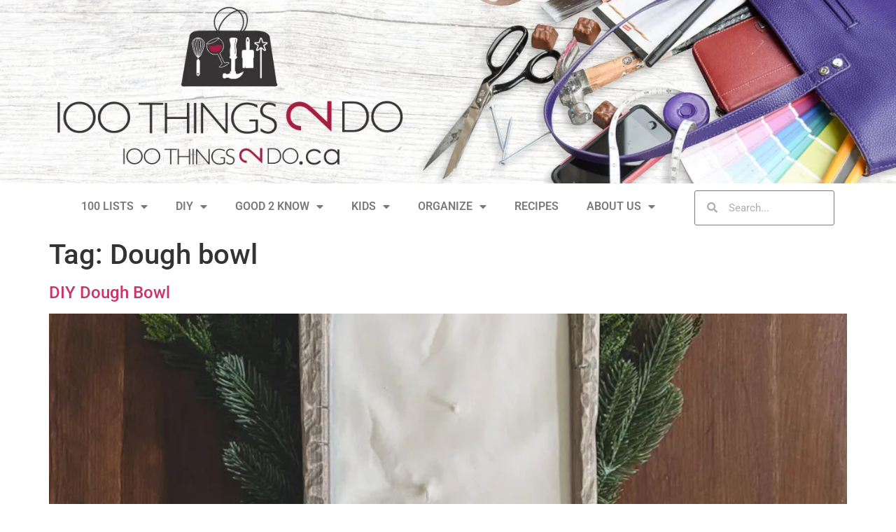

--- FILE ---
content_type: text/html; charset=UTF-8
request_url: https://100things2do.ca/tag/dough-bowl/
body_size: 13593
content:
<!doctype html>
<html lang="en-CA">
<head>
	<meta charset="UTF-8">
	<meta name="viewport" content="width=device-width, initial-scale=1">
	<link rel="profile" href="https://gmpg.org/xfn/11">
	<meta name='robots' content='index, follow, max-image-preview:large, max-snippet:-1, max-video-preview:-1' />
	<style>img:is([sizes="auto" i], [sizes^="auto," i]) { contain-intrinsic-size: 3000px 1500px }</style>
	<!-- Jetpack Site Verification Tags -->
<meta name="p:domain_verify" content="e17d8ec703c318356d3be7c653432dbb" />

	<!-- This site is optimized with the Yoast SEO Premium plugin v26.4 (Yoast SEO v26.5) - https://yoast.com/wordpress/plugins/seo/ -->
	<title>Dough bowl Archives - 100 Things 2 Do</title>
	<link rel="canonical" href="https://100things2do.ca/tag/dough-bowl/" />
	<meta property="og:locale" content="en_US" />
	<meta property="og:type" content="article" />
	<meta property="og:title" content="Dough bowl Archives" />
	<meta property="og:url" content="https://100things2do.ca/tag/dough-bowl/" />
	<meta property="og:site_name" content="100 Things 2 Do" />
	<meta name="twitter:card" content="summary_large_image" />
	<meta name="twitter:site" content="@100_Things2Do" />
	<script type="application/ld+json" class="yoast-schema-graph">{"@context":"https://schema.org","@graph":[{"@type":"CollectionPage","@id":"https://100things2do.ca/tag/dough-bowl/","url":"https://100things2do.ca/tag/dough-bowl/","name":"Dough bowl Archives - 100 Things 2 Do","isPartOf":{"@id":"https://100things2do.ca/#website"},"primaryImageOfPage":{"@id":"https://100things2do.ca/tag/dough-bowl/#primaryimage"},"image":{"@id":"https://100things2do.ca/tag/dough-bowl/#primaryimage"},"thumbnailUrl":"https://i0.wp.com/100things2do.ca/wp-content/uploads/2021/10/dough-bowl-16.jpg?fit=1000%2C1134&ssl=1","breadcrumb":{"@id":"https://100things2do.ca/tag/dough-bowl/#breadcrumb"},"inLanguage":"en-CA"},{"@type":"ImageObject","inLanguage":"en-CA","@id":"https://100things2do.ca/tag/dough-bowl/#primaryimage","url":"https://i0.wp.com/100things2do.ca/wp-content/uploads/2021/10/dough-bowl-16.jpg?fit=1000%2C1134&ssl=1","contentUrl":"https://i0.wp.com/100things2do.ca/wp-content/uploads/2021/10/dough-bowl-16.jpg?fit=1000%2C1134&ssl=1","width":1000,"height":1134,"caption":"DIY dough bowl candle"},{"@type":"BreadcrumbList","@id":"https://100things2do.ca/tag/dough-bowl/#breadcrumb","itemListElement":[{"@type":"ListItem","position":1,"name":"Home","item":"https://100things2do.ca/"},{"@type":"ListItem","position":2,"name":"Dough bowl"}]},{"@type":"WebSite","@id":"https://100things2do.ca/#website","url":"https://100things2do.ca/","name":"100Things2Do.ca","description":"","publisher":{"@id":"https://100things2do.ca/#/schema/person/f45ac5fa87758204e10ce0027ba174b9"},"potentialAction":[{"@type":"SearchAction","target":{"@type":"EntryPoint","urlTemplate":"https://100things2do.ca/?s={search_term_string}"},"query-input":{"@type":"PropertyValueSpecification","valueRequired":true,"valueName":"search_term_string"}}],"inLanguage":"en-CA"},{"@type":["Person","Organization"],"@id":"https://100things2do.ca/#/schema/person/f45ac5fa87758204e10ce0027ba174b9","name":"Shelly @ 100Things2Do.ca","image":{"@type":"ImageObject","inLanguage":"en-CA","@id":"https://100things2do.ca/#/schema/person/image/","url":"https://secure.gravatar.com/avatar/cfda2715cecd6f0a462b8304a0fbdd4c08d1582f0c3bc4feec4b112514676af7?s=96&d=mm&r=g","contentUrl":"https://secure.gravatar.com/avatar/cfda2715cecd6f0a462b8304a0fbdd4c08d1582f0c3bc4feec4b112514676af7?s=96&d=mm&r=g","caption":"Shelly @ 100Things2Do.ca"},"logo":{"@id":"https://100things2do.ca/#/schema/person/image/"},"description":"Single Mom, Blogger, DIYer, furniture refinisher and lover of all things crafty.","sameAs":["https://100things2do.ca","https://www.facebook.com/shelly.shepherd.10","https://www.instagram.com/100things2do.ca/?hl=en","https://www.pinterest.ca/100Things2Do/","https://x.com/100_Things2Do"]}]}</script>
	<!-- / Yoast SEO Premium plugin. -->


<link rel='dns-prefetch' href='//scripts.mediavine.com' />
<link rel='dns-prefetch' href='//stats.wp.com' />
<link rel='dns-prefetch' href='//v0.wordpress.com' />
<link rel='dns-prefetch' href='//widgets.wp.com' />
<link rel='dns-prefetch' href='//s0.wp.com' />
<link rel='dns-prefetch' href='//0.gravatar.com' />
<link rel='dns-prefetch' href='//1.gravatar.com' />
<link rel='dns-prefetch' href='//2.gravatar.com' />
<link rel='dns-prefetch' href='//jetpack.wordpress.com' />
<link rel='dns-prefetch' href='//public-api.wordpress.com' />
<link rel='preconnect' href='//i0.wp.com' />
<link rel='preconnect' href='//c0.wp.com' />
<link rel="alternate" type="application/rss+xml" title="100 Things 2 Do &raquo; Feed" href="https://100things2do.ca/feed/" />
<link rel="alternate" type="application/rss+xml" title="100 Things 2 Do &raquo; Comments Feed" href="https://100things2do.ca/comments/feed/" />
<link rel="alternate" type="application/rss+xml" title="100 Things 2 Do &raquo; Dough bowl Tag Feed" href="https://100things2do.ca/tag/dough-bowl/feed/" />
<script>
window._wpemojiSettings = {"baseUrl":"https:\/\/s.w.org\/images\/core\/emoji\/16.0.1\/72x72\/","ext":".png","svgUrl":"https:\/\/s.w.org\/images\/core\/emoji\/16.0.1\/svg\/","svgExt":".svg","source":{"concatemoji":"https:\/\/100things2do.ca\/wp-includes\/js\/wp-emoji-release.min.js?ver=6.8.3"}};
/*! This file is auto-generated */
!function(s,n){var o,i,e;function c(e){try{var t={supportTests:e,timestamp:(new Date).valueOf()};sessionStorage.setItem(o,JSON.stringify(t))}catch(e){}}function p(e,t,n){e.clearRect(0,0,e.canvas.width,e.canvas.height),e.fillText(t,0,0);var t=new Uint32Array(e.getImageData(0,0,e.canvas.width,e.canvas.height).data),a=(e.clearRect(0,0,e.canvas.width,e.canvas.height),e.fillText(n,0,0),new Uint32Array(e.getImageData(0,0,e.canvas.width,e.canvas.height).data));return t.every(function(e,t){return e===a[t]})}function u(e,t){e.clearRect(0,0,e.canvas.width,e.canvas.height),e.fillText(t,0,0);for(var n=e.getImageData(16,16,1,1),a=0;a<n.data.length;a++)if(0!==n.data[a])return!1;return!0}function f(e,t,n,a){switch(t){case"flag":return n(e,"\ud83c\udff3\ufe0f\u200d\u26a7\ufe0f","\ud83c\udff3\ufe0f\u200b\u26a7\ufe0f")?!1:!n(e,"\ud83c\udde8\ud83c\uddf6","\ud83c\udde8\u200b\ud83c\uddf6")&&!n(e,"\ud83c\udff4\udb40\udc67\udb40\udc62\udb40\udc65\udb40\udc6e\udb40\udc67\udb40\udc7f","\ud83c\udff4\u200b\udb40\udc67\u200b\udb40\udc62\u200b\udb40\udc65\u200b\udb40\udc6e\u200b\udb40\udc67\u200b\udb40\udc7f");case"emoji":return!a(e,"\ud83e\udedf")}return!1}function g(e,t,n,a){var r="undefined"!=typeof WorkerGlobalScope&&self instanceof WorkerGlobalScope?new OffscreenCanvas(300,150):s.createElement("canvas"),o=r.getContext("2d",{willReadFrequently:!0}),i=(o.textBaseline="top",o.font="600 32px Arial",{});return e.forEach(function(e){i[e]=t(o,e,n,a)}),i}function t(e){var t=s.createElement("script");t.src=e,t.defer=!0,s.head.appendChild(t)}"undefined"!=typeof Promise&&(o="wpEmojiSettingsSupports",i=["flag","emoji"],n.supports={everything:!0,everythingExceptFlag:!0},e=new Promise(function(e){s.addEventListener("DOMContentLoaded",e,{once:!0})}),new Promise(function(t){var n=function(){try{var e=JSON.parse(sessionStorage.getItem(o));if("object"==typeof e&&"number"==typeof e.timestamp&&(new Date).valueOf()<e.timestamp+604800&&"object"==typeof e.supportTests)return e.supportTests}catch(e){}return null}();if(!n){if("undefined"!=typeof Worker&&"undefined"!=typeof OffscreenCanvas&&"undefined"!=typeof URL&&URL.createObjectURL&&"undefined"!=typeof Blob)try{var e="postMessage("+g.toString()+"("+[JSON.stringify(i),f.toString(),p.toString(),u.toString()].join(",")+"));",a=new Blob([e],{type:"text/javascript"}),r=new Worker(URL.createObjectURL(a),{name:"wpTestEmojiSupports"});return void(r.onmessage=function(e){c(n=e.data),r.terminate(),t(n)})}catch(e){}c(n=g(i,f,p,u))}t(n)}).then(function(e){for(var t in e)n.supports[t]=e[t],n.supports.everything=n.supports.everything&&n.supports[t],"flag"!==t&&(n.supports.everythingExceptFlag=n.supports.everythingExceptFlag&&n.supports[t]);n.supports.everythingExceptFlag=n.supports.everythingExceptFlag&&!n.supports.flag,n.DOMReady=!1,n.readyCallback=function(){n.DOMReady=!0}}).then(function(){return e}).then(function(){var e;n.supports.everything||(n.readyCallback(),(e=n.source||{}).concatemoji?t(e.concatemoji):e.wpemoji&&e.twemoji&&(t(e.twemoji),t(e.wpemoji)))}))}((window,document),window._wpemojiSettings);
</script>
<style type="text/css" media="all">
.wpautoterms-footer{background-color:#ffffff;text-align:center;}
.wpautoterms-footer a{color:#000000;font-family:Arial, sans-serif;font-size:14px;}
.wpautoterms-footer .separator{color:#cccccc;font-family:Arial, sans-serif;font-size:14px;}</style>
<link rel='stylesheet' id='sbi_styles-css' href='https://100things2do.ca/wp-content/plugins/instagram-feed/css/sbi-styles.min.css?ver=6.10.0' media='all' />
<link rel='stylesheet' id='sby_styles-css' href='https://100things2do.ca/wp-content/plugins/feeds-for-youtube/css/sb-youtube-free.min.css?ver=2.4.0' media='all' />
<style id='wp-emoji-styles-inline-css'>

	img.wp-smiley, img.emoji {
		display: inline !important;
		border: none !important;
		box-shadow: none !important;
		height: 1em !important;
		width: 1em !important;
		margin: 0 0.07em !important;
		vertical-align: -0.1em !important;
		background: none !important;
		padding: 0 !important;
	}
</style>
<link rel='stylesheet' id='wp-block-library-css' href='https://c0.wp.com/c/6.8.3/wp-includes/css/dist/block-library/style.min.css' media='all' />
<link rel='stylesheet' id='mediaelement-css' href='https://c0.wp.com/c/6.8.3/wp-includes/js/mediaelement/mediaelementplayer-legacy.min.css' media='all' />
<link rel='stylesheet' id='wp-mediaelement-css' href='https://c0.wp.com/c/6.8.3/wp-includes/js/mediaelement/wp-mediaelement.min.css' media='all' />
<style id='jetpack-sharing-buttons-style-inline-css'>
.jetpack-sharing-buttons__services-list{display:flex;flex-direction:row;flex-wrap:wrap;gap:0;list-style-type:none;margin:5px;padding:0}.jetpack-sharing-buttons__services-list.has-small-icon-size{font-size:12px}.jetpack-sharing-buttons__services-list.has-normal-icon-size{font-size:16px}.jetpack-sharing-buttons__services-list.has-large-icon-size{font-size:24px}.jetpack-sharing-buttons__services-list.has-huge-icon-size{font-size:36px}@media print{.jetpack-sharing-buttons__services-list{display:none!important}}.editor-styles-wrapper .wp-block-jetpack-sharing-buttons{gap:0;padding-inline-start:0}ul.jetpack-sharing-buttons__services-list.has-background{padding:1.25em 2.375em}
</style>
<style id='global-styles-inline-css'>
:root{--wp--preset--aspect-ratio--square: 1;--wp--preset--aspect-ratio--4-3: 4/3;--wp--preset--aspect-ratio--3-4: 3/4;--wp--preset--aspect-ratio--3-2: 3/2;--wp--preset--aspect-ratio--2-3: 2/3;--wp--preset--aspect-ratio--16-9: 16/9;--wp--preset--aspect-ratio--9-16: 9/16;--wp--preset--color--black: #000000;--wp--preset--color--cyan-bluish-gray: #abb8c3;--wp--preset--color--white: #ffffff;--wp--preset--color--pale-pink: #f78da7;--wp--preset--color--vivid-red: #cf2e2e;--wp--preset--color--luminous-vivid-orange: #ff6900;--wp--preset--color--luminous-vivid-amber: #fcb900;--wp--preset--color--light-green-cyan: #7bdcb5;--wp--preset--color--vivid-green-cyan: #00d084;--wp--preset--color--pale-cyan-blue: #8ed1fc;--wp--preset--color--vivid-cyan-blue: #0693e3;--wp--preset--color--vivid-purple: #9b51e0;--wp--preset--gradient--vivid-cyan-blue-to-vivid-purple: linear-gradient(135deg,rgba(6,147,227,1) 0%,rgb(155,81,224) 100%);--wp--preset--gradient--light-green-cyan-to-vivid-green-cyan: linear-gradient(135deg,rgb(122,220,180) 0%,rgb(0,208,130) 100%);--wp--preset--gradient--luminous-vivid-amber-to-luminous-vivid-orange: linear-gradient(135deg,rgba(252,185,0,1) 0%,rgba(255,105,0,1) 100%);--wp--preset--gradient--luminous-vivid-orange-to-vivid-red: linear-gradient(135deg,rgba(255,105,0,1) 0%,rgb(207,46,46) 100%);--wp--preset--gradient--very-light-gray-to-cyan-bluish-gray: linear-gradient(135deg,rgb(238,238,238) 0%,rgb(169,184,195) 100%);--wp--preset--gradient--cool-to-warm-spectrum: linear-gradient(135deg,rgb(74,234,220) 0%,rgb(151,120,209) 20%,rgb(207,42,186) 40%,rgb(238,44,130) 60%,rgb(251,105,98) 80%,rgb(254,248,76) 100%);--wp--preset--gradient--blush-light-purple: linear-gradient(135deg,rgb(255,206,236) 0%,rgb(152,150,240) 100%);--wp--preset--gradient--blush-bordeaux: linear-gradient(135deg,rgb(254,205,165) 0%,rgb(254,45,45) 50%,rgb(107,0,62) 100%);--wp--preset--gradient--luminous-dusk: linear-gradient(135deg,rgb(255,203,112) 0%,rgb(199,81,192) 50%,rgb(65,88,208) 100%);--wp--preset--gradient--pale-ocean: linear-gradient(135deg,rgb(255,245,203) 0%,rgb(182,227,212) 50%,rgb(51,167,181) 100%);--wp--preset--gradient--electric-grass: linear-gradient(135deg,rgb(202,248,128) 0%,rgb(113,206,126) 100%);--wp--preset--gradient--midnight: linear-gradient(135deg,rgb(2,3,129) 0%,rgb(40,116,252) 100%);--wp--preset--font-size--small: 13px;--wp--preset--font-size--medium: 20px;--wp--preset--font-size--large: 36px;--wp--preset--font-size--x-large: 42px;--wp--preset--spacing--20: 0.44rem;--wp--preset--spacing--30: 0.67rem;--wp--preset--spacing--40: 1rem;--wp--preset--spacing--50: 1.5rem;--wp--preset--spacing--60: 2.25rem;--wp--preset--spacing--70: 3.38rem;--wp--preset--spacing--80: 5.06rem;--wp--preset--shadow--natural: 6px 6px 9px rgba(0, 0, 0, 0.2);--wp--preset--shadow--deep: 12px 12px 50px rgba(0, 0, 0, 0.4);--wp--preset--shadow--sharp: 6px 6px 0px rgba(0, 0, 0, 0.2);--wp--preset--shadow--outlined: 6px 6px 0px -3px rgba(255, 255, 255, 1), 6px 6px rgba(0, 0, 0, 1);--wp--preset--shadow--crisp: 6px 6px 0px rgba(0, 0, 0, 1);}:root { --wp--style--global--content-size: 800px;--wp--style--global--wide-size: 1200px; }:where(body) { margin: 0; }.wp-site-blocks > .alignleft { float: left; margin-right: 2em; }.wp-site-blocks > .alignright { float: right; margin-left: 2em; }.wp-site-blocks > .aligncenter { justify-content: center; margin-left: auto; margin-right: auto; }:where(.wp-site-blocks) > * { margin-block-start: 24px; margin-block-end: 0; }:where(.wp-site-blocks) > :first-child { margin-block-start: 0; }:where(.wp-site-blocks) > :last-child { margin-block-end: 0; }:root { --wp--style--block-gap: 24px; }:root :where(.is-layout-flow) > :first-child{margin-block-start: 0;}:root :where(.is-layout-flow) > :last-child{margin-block-end: 0;}:root :where(.is-layout-flow) > *{margin-block-start: 24px;margin-block-end: 0;}:root :where(.is-layout-constrained) > :first-child{margin-block-start: 0;}:root :where(.is-layout-constrained) > :last-child{margin-block-end: 0;}:root :where(.is-layout-constrained) > *{margin-block-start: 24px;margin-block-end: 0;}:root :where(.is-layout-flex){gap: 24px;}:root :where(.is-layout-grid){gap: 24px;}.is-layout-flow > .alignleft{float: left;margin-inline-start: 0;margin-inline-end: 2em;}.is-layout-flow > .alignright{float: right;margin-inline-start: 2em;margin-inline-end: 0;}.is-layout-flow > .aligncenter{margin-left: auto !important;margin-right: auto !important;}.is-layout-constrained > .alignleft{float: left;margin-inline-start: 0;margin-inline-end: 2em;}.is-layout-constrained > .alignright{float: right;margin-inline-start: 2em;margin-inline-end: 0;}.is-layout-constrained > .aligncenter{margin-left: auto !important;margin-right: auto !important;}.is-layout-constrained > :where(:not(.alignleft):not(.alignright):not(.alignfull)){max-width: var(--wp--style--global--content-size);margin-left: auto !important;margin-right: auto !important;}.is-layout-constrained > .alignwide{max-width: var(--wp--style--global--wide-size);}body .is-layout-flex{display: flex;}.is-layout-flex{flex-wrap: wrap;align-items: center;}.is-layout-flex > :is(*, div){margin: 0;}body .is-layout-grid{display: grid;}.is-layout-grid > :is(*, div){margin: 0;}body{padding-top: 0px;padding-right: 0px;padding-bottom: 0px;padding-left: 0px;}a:where(:not(.wp-element-button)){text-decoration: underline;}:root :where(.wp-element-button, .wp-block-button__link){background-color: #32373c;border-width: 0;color: #fff;font-family: inherit;font-size: inherit;line-height: inherit;padding: calc(0.667em + 2px) calc(1.333em + 2px);text-decoration: none;}.has-black-color{color: var(--wp--preset--color--black) !important;}.has-cyan-bluish-gray-color{color: var(--wp--preset--color--cyan-bluish-gray) !important;}.has-white-color{color: var(--wp--preset--color--white) !important;}.has-pale-pink-color{color: var(--wp--preset--color--pale-pink) !important;}.has-vivid-red-color{color: var(--wp--preset--color--vivid-red) !important;}.has-luminous-vivid-orange-color{color: var(--wp--preset--color--luminous-vivid-orange) !important;}.has-luminous-vivid-amber-color{color: var(--wp--preset--color--luminous-vivid-amber) !important;}.has-light-green-cyan-color{color: var(--wp--preset--color--light-green-cyan) !important;}.has-vivid-green-cyan-color{color: var(--wp--preset--color--vivid-green-cyan) !important;}.has-pale-cyan-blue-color{color: var(--wp--preset--color--pale-cyan-blue) !important;}.has-vivid-cyan-blue-color{color: var(--wp--preset--color--vivid-cyan-blue) !important;}.has-vivid-purple-color{color: var(--wp--preset--color--vivid-purple) !important;}.has-black-background-color{background-color: var(--wp--preset--color--black) !important;}.has-cyan-bluish-gray-background-color{background-color: var(--wp--preset--color--cyan-bluish-gray) !important;}.has-white-background-color{background-color: var(--wp--preset--color--white) !important;}.has-pale-pink-background-color{background-color: var(--wp--preset--color--pale-pink) !important;}.has-vivid-red-background-color{background-color: var(--wp--preset--color--vivid-red) !important;}.has-luminous-vivid-orange-background-color{background-color: var(--wp--preset--color--luminous-vivid-orange) !important;}.has-luminous-vivid-amber-background-color{background-color: var(--wp--preset--color--luminous-vivid-amber) !important;}.has-light-green-cyan-background-color{background-color: var(--wp--preset--color--light-green-cyan) !important;}.has-vivid-green-cyan-background-color{background-color: var(--wp--preset--color--vivid-green-cyan) !important;}.has-pale-cyan-blue-background-color{background-color: var(--wp--preset--color--pale-cyan-blue) !important;}.has-vivid-cyan-blue-background-color{background-color: var(--wp--preset--color--vivid-cyan-blue) !important;}.has-vivid-purple-background-color{background-color: var(--wp--preset--color--vivid-purple) !important;}.has-black-border-color{border-color: var(--wp--preset--color--black) !important;}.has-cyan-bluish-gray-border-color{border-color: var(--wp--preset--color--cyan-bluish-gray) !important;}.has-white-border-color{border-color: var(--wp--preset--color--white) !important;}.has-pale-pink-border-color{border-color: var(--wp--preset--color--pale-pink) !important;}.has-vivid-red-border-color{border-color: var(--wp--preset--color--vivid-red) !important;}.has-luminous-vivid-orange-border-color{border-color: var(--wp--preset--color--luminous-vivid-orange) !important;}.has-luminous-vivid-amber-border-color{border-color: var(--wp--preset--color--luminous-vivid-amber) !important;}.has-light-green-cyan-border-color{border-color: var(--wp--preset--color--light-green-cyan) !important;}.has-vivid-green-cyan-border-color{border-color: var(--wp--preset--color--vivid-green-cyan) !important;}.has-pale-cyan-blue-border-color{border-color: var(--wp--preset--color--pale-cyan-blue) !important;}.has-vivid-cyan-blue-border-color{border-color: var(--wp--preset--color--vivid-cyan-blue) !important;}.has-vivid-purple-border-color{border-color: var(--wp--preset--color--vivid-purple) !important;}.has-vivid-cyan-blue-to-vivid-purple-gradient-background{background: var(--wp--preset--gradient--vivid-cyan-blue-to-vivid-purple) !important;}.has-light-green-cyan-to-vivid-green-cyan-gradient-background{background: var(--wp--preset--gradient--light-green-cyan-to-vivid-green-cyan) !important;}.has-luminous-vivid-amber-to-luminous-vivid-orange-gradient-background{background: var(--wp--preset--gradient--luminous-vivid-amber-to-luminous-vivid-orange) !important;}.has-luminous-vivid-orange-to-vivid-red-gradient-background{background: var(--wp--preset--gradient--luminous-vivid-orange-to-vivid-red) !important;}.has-very-light-gray-to-cyan-bluish-gray-gradient-background{background: var(--wp--preset--gradient--very-light-gray-to-cyan-bluish-gray) !important;}.has-cool-to-warm-spectrum-gradient-background{background: var(--wp--preset--gradient--cool-to-warm-spectrum) !important;}.has-blush-light-purple-gradient-background{background: var(--wp--preset--gradient--blush-light-purple) !important;}.has-blush-bordeaux-gradient-background{background: var(--wp--preset--gradient--blush-bordeaux) !important;}.has-luminous-dusk-gradient-background{background: var(--wp--preset--gradient--luminous-dusk) !important;}.has-pale-ocean-gradient-background{background: var(--wp--preset--gradient--pale-ocean) !important;}.has-electric-grass-gradient-background{background: var(--wp--preset--gradient--electric-grass) !important;}.has-midnight-gradient-background{background: var(--wp--preset--gradient--midnight) !important;}.has-small-font-size{font-size: var(--wp--preset--font-size--small) !important;}.has-medium-font-size{font-size: var(--wp--preset--font-size--medium) !important;}.has-large-font-size{font-size: var(--wp--preset--font-size--large) !important;}.has-x-large-font-size{font-size: var(--wp--preset--font-size--x-large) !important;}
:root :where(.wp-block-pullquote){font-size: 1.5em;line-height: 1.6;}
</style>
<link rel='stylesheet' id='wpautoterms_css-css' href='https://100things2do.ca/wp-content/plugins/auto-terms-of-service-and-privacy-policy/css/wpautoterms.css?ver=6.8.3' media='all' />
<link rel='stylesheet' id='hello-elementor-css' href='https://100things2do.ca/wp-content/themes/hello-elementor/assets/css/reset.css?ver=3.4.5' media='all' />
<link rel='stylesheet' id='hello-elementor-theme-style-css' href='https://100things2do.ca/wp-content/themes/hello-elementor/assets/css/theme.css?ver=3.4.5' media='all' />
<link rel='stylesheet' id='hello-elementor-header-footer-css' href='https://100things2do.ca/wp-content/themes/hello-elementor/assets/css/header-footer.css?ver=3.4.5' media='all' />
<link rel='stylesheet' id='elementor-frontend-css' href='https://100things2do.ca/wp-content/plugins/elementor/assets/css/frontend.min.css?ver=3.33.2' media='all' />
<link rel='stylesheet' id='elementor-post-23456-css' href='https://100things2do.ca/wp-content/uploads/elementor/css/post-23456.css?ver=1764684596' media='all' />
<link rel='stylesheet' id='jetpack_likes-css' href='https://c0.wp.com/p/jetpack/15.2/modules/likes/style.css' media='all' />
<link rel='stylesheet' id='widget-image-css' href='https://100things2do.ca/wp-content/plugins/elementor/assets/css/widget-image.min.css?ver=3.33.2' media='all' />
<link rel='stylesheet' id='widget-nav-menu-css' href='https://100things2do.ca/wp-content/plugins/elementor-pro/assets/css/widget-nav-menu.min.css?ver=3.33.1' media='all' />
<link rel='stylesheet' id='widget-search-form-css' href='https://100things2do.ca/wp-content/plugins/elementor-pro/assets/css/widget-search-form.min.css?ver=3.33.1' media='all' />
<link rel='stylesheet' id='elementor-icons-shared-0-css' href='https://100things2do.ca/wp-content/plugins/elementor/assets/lib/font-awesome/css/fontawesome.min.css?ver=5.15.3' media='all' />
<link rel='stylesheet' id='elementor-icons-fa-solid-css' href='https://100things2do.ca/wp-content/plugins/elementor/assets/lib/font-awesome/css/solid.min.css?ver=5.15.3' media='all' />
<link rel='stylesheet' id='e-sticky-css' href='https://100things2do.ca/wp-content/plugins/elementor-pro/assets/css/modules/sticky.min.css?ver=3.33.1' media='all' />
<link rel='stylesheet' id='widget-heading-css' href='https://100things2do.ca/wp-content/plugins/elementor/assets/css/widget-heading.min.css?ver=3.33.2' media='all' />
<link rel='stylesheet' id='widget-social-icons-css' href='https://100things2do.ca/wp-content/plugins/elementor/assets/css/widget-social-icons.min.css?ver=3.33.2' media='all' />
<link rel='stylesheet' id='e-apple-webkit-css' href='https://100things2do.ca/wp-content/plugins/elementor/assets/css/conditionals/apple-webkit.min.css?ver=3.33.2' media='all' />
<link rel='stylesheet' id='elementor-icons-css' href='https://100things2do.ca/wp-content/plugins/elementor/assets/lib/eicons/css/elementor-icons.min.css?ver=5.44.0' media='all' />
<link rel='stylesheet' id='stratum-widgets-style-css' href='https://100things2do.ca/wp-content/plugins/stratum/assets/css/style.min.css?ver=1.6.1' media='all' />
<link rel='stylesheet' id='sby-styles-css' href='https://100things2do.ca/wp-content/plugins/feeds-for-youtube/css/sb-youtube-free.min.css?ver=2.4.0' media='all' />
<link rel='stylesheet' id='font-awesome-5-all-css' href='https://100things2do.ca/wp-content/plugins/elementor/assets/lib/font-awesome/css/all.min.css?ver=3.33.2' media='all' />
<link rel='stylesheet' id='font-awesome-4-shim-css' href='https://100things2do.ca/wp-content/plugins/elementor/assets/lib/font-awesome/css/v4-shims.min.css?ver=3.33.2' media='all' />
<link rel='stylesheet' id='sbistyles-css' href='https://100things2do.ca/wp-content/plugins/instagram-feed/css/sbi-styles.min.css?ver=6.10.0' media='all' />
<link rel='stylesheet' id='elementor-post-29824-css' href='https://100things2do.ca/wp-content/uploads/elementor/css/post-29824.css?ver=1764684597' media='all' />
<link rel='stylesheet' id='elementor-post-29796-css' href='https://100things2do.ca/wp-content/uploads/elementor/css/post-29796.css?ver=1764684597' media='all' />
<link rel='stylesheet' id='elementor-gf-local-roboto-css' href='https://100things2do.ca/wp-content/uploads/elementor/google-fonts/css/roboto.css?ver=1742319317' media='all' />
<link rel='stylesheet' id='elementor-gf-local-robotoslab-css' href='https://100things2do.ca/wp-content/uploads/elementor/google-fonts/css/robotoslab.css?ver=1742319321' media='all' />
<link rel='stylesheet' id='elementor-icons-fa-brands-css' href='https://100things2do.ca/wp-content/plugins/elementor/assets/lib/font-awesome/css/brands.min.css?ver=5.15.3' media='all' />
<script src="https://c0.wp.com/c/6.8.3/wp-includes/js/jquery/jquery.min.js" id="jquery-core-js"></script>
<script src="https://c0.wp.com/c/6.8.3/wp-includes/js/jquery/jquery-migrate.min.js" id="jquery-migrate-js"></script>
<script src="https://c0.wp.com/c/6.8.3/wp-includes/js/dist/dom-ready.min.js" id="wp-dom-ready-js"></script>
<script src="https://100things2do.ca/wp-content/plugins/auto-terms-of-service-and-privacy-policy/js/base.js?ver=3.0.4" id="wpautoterms_base-js"></script>
<script async="async" fetchpriority="high" data-noptimize="1" data-cfasync="false" src="https://scripts.mediavine.com/tags/100-things-2-do.js?ver=6.8.3" id="mv-script-wrapper-js"></script>
<script src="https://100things2do.ca/wp-content/plugins/related-posts-thumbnails/assets/js/front.min.js?ver=4.3.1" id="rpt_front_style-js"></script>
<script src="https://100things2do.ca/wp-content/plugins/related-posts-thumbnails/assets/js/lazy-load.js?ver=4.3.1" id="rpt-lazy-load-js"></script>
<script src="https://100things2do.ca/wp-content/plugins/elementor/assets/lib/font-awesome/js/v4-shims.min.js?ver=3.33.2" id="font-awesome-4-shim-js"></script>
<link rel="https://api.w.org/" href="https://100things2do.ca/wp-json/" /><link rel="alternate" title="JSON" type="application/json" href="https://100things2do.ca/wp-json/wp/v2/tags/15771" /><link rel="EditURI" type="application/rsd+xml" title="RSD" href="https://100things2do.ca/xmlrpc.php?rsd" />
<meta name="generator" content="WordPress 6.8.3" />
		<script type="text/javascript" async defer data-pin-color="red"  data-pin-height="28"  data-pin-hover="true"
			src="https://100things2do.ca/wp-content/plugins/pinterest-pin-it-button-on-image-hover-and-post/js/pinit.js"></script>
		        <style>
            #related_posts_thumbnails li {
                border-right: 1px solid #dddddd;
                background-color: #ffffff            }

            #related_posts_thumbnails li:hover {
                background-color: #eeeeee;
            }

            .relpost_content {
                font-size: 12px;
                color: #333333;
            }

            .relpost-block-single {
                background-color: #ffffff;
                border-right: 1px solid #dddddd;
                border-left: 1px solid #dddddd;
                margin-right: -1px;
            }

            .relpost-block-single:hover {
                background-color: #eeeeee;
            }
        </style>

        	<style>img#wpstats{display:none}</style>
		<!-- Global site tag (gtag.js) - Google Analytics -->
<script async src="https://www.googletagmanager.com/gtag/js?id=UA-42714674-1"></script>
<script>
  window.dataLayer = window.dataLayer || [];
  function gtag(){dataLayer.push(arguments);}
  gtag('js', new Date());

  gtag('config', 'UA-42714674-1');
  gtag('config', 'G-52VTP3CED5');
</script>

<meta name="generator" content="Elementor 3.33.2; features: additional_custom_breakpoints; settings: css_print_method-external, google_font-enabled, font_display-auto">
			<style>
				.e-con.e-parent:nth-of-type(n+4):not(.e-lazyloaded):not(.e-no-lazyload),
				.e-con.e-parent:nth-of-type(n+4):not(.e-lazyloaded):not(.e-no-lazyload) * {
					background-image: none !important;
				}
				@media screen and (max-height: 1024px) {
					.e-con.e-parent:nth-of-type(n+3):not(.e-lazyloaded):not(.e-no-lazyload),
					.e-con.e-parent:nth-of-type(n+3):not(.e-lazyloaded):not(.e-no-lazyload) * {
						background-image: none !important;
					}
				}
				@media screen and (max-height: 640px) {
					.e-con.e-parent:nth-of-type(n+2):not(.e-lazyloaded):not(.e-no-lazyload),
					.e-con.e-parent:nth-of-type(n+2):not(.e-lazyloaded):not(.e-no-lazyload) * {
						background-image: none !important;
					}
				}
			</style>
			<link rel="icon" href="https://i0.wp.com/100things2do.ca/wp-content/uploads/2023/01/cropped-100Thing_to_Do_Newsletter.png?fit=32%2C32&#038;ssl=1" sizes="32x32" />
<link rel="icon" href="https://i0.wp.com/100things2do.ca/wp-content/uploads/2023/01/cropped-100Thing_to_Do_Newsletter.png?fit=192%2C192&#038;ssl=1" sizes="192x192" />
<link rel="apple-touch-icon" href="https://i0.wp.com/100things2do.ca/wp-content/uploads/2023/01/cropped-100Thing_to_Do_Newsletter.png?fit=180%2C180&#038;ssl=1" />
<meta name="msapplication-TileImage" content="https://i0.wp.com/100things2do.ca/wp-content/uploads/2023/01/cropped-100Thing_to_Do_Newsletter.png?fit=270%2C270&#038;ssl=1" />
		<style id="wp-custom-css">
			h3 {
    font-size: 1.5rem;
}

h2 {
    font-size: 1.5rem;
}		</style>
		</head>
<body class="archive tag tag-dough-bowl tag-15771 wp-embed-responsive wp-theme-hello-elementor eio-default hello-elementor-default elementor-default elementor-kit-23456">


<a class="skip-link screen-reader-text" href="#content">Skip to content</a>

		<header data-elementor-type="header" data-elementor-id="29824" class="elementor elementor-29824 elementor-location-header" data-elementor-post-type="elementor_library">
					<section class="elementor-section elementor-top-section elementor-element elementor-element-143c363 elementor-section-full_width elementor-section-stretched elementor-section-height-default elementor-section-height-default" data-id="143c363" data-element_type="section" data-settings="{&quot;stretch_section&quot;:&quot;section-stretched&quot;}">
						<div class="elementor-container elementor-column-gap-no">
					<div class="elementor-column elementor-col-100 elementor-top-column elementor-element elementor-element-559b6f0" data-id="559b6f0" data-element_type="column">
			<div class="elementor-widget-wrap elementor-element-populated">
						<div class="elementor-element elementor-element-3b634e4 elementor-widget elementor-widget-image" data-id="3b634e4" data-element_type="widget" data-widget_type="image.default">
				<div class="elementor-widget-container">
																<a href="https://100things2do.ca">
							<img fetchpriority="high" width="1500" height="307" src="https://i0.wp.com/100things2do.ca/wp-content/uploads/2023/01/100thingsToDo_header.jpg?fit=1500%2C307&amp;ssl=1" class="attachment-full size-full wp-image-29826" alt="" srcset="https://i0.wp.com/100things2do.ca/wp-content/uploads/2023/01/100thingsToDo_header.jpg?w=1500&amp;ssl=1 1500w, https://i0.wp.com/100things2do.ca/wp-content/uploads/2023/01/100thingsToDo_header.jpg?resize=300%2C61&amp;ssl=1 300w, https://i0.wp.com/100things2do.ca/wp-content/uploads/2023/01/100thingsToDo_header.jpg?resize=1024%2C210&amp;ssl=1 1024w, https://i0.wp.com/100things2do.ca/wp-content/uploads/2023/01/100thingsToDo_header.jpg?resize=768%2C157&amp;ssl=1 768w" sizes="(max-width: 1500px) 100vw, 1500px" />								</a>
															</div>
				</div>
					</div>
		</div>
					</div>
		</section>
				<section class="elementor-section elementor-top-section elementor-element elementor-element-0aedabc elementor-section-boxed elementor-section-height-default elementor-section-height-default" data-id="0aedabc" data-element_type="section" data-settings="{&quot;background_background&quot;:&quot;classic&quot;,&quot;sticky&quot;:&quot;top&quot;,&quot;sticky_on&quot;:[&quot;desktop&quot;,&quot;tablet&quot;,&quot;mobile&quot;],&quot;sticky_offset&quot;:0,&quot;sticky_effects_offset&quot;:0,&quot;sticky_anchor_link_offset&quot;:0}">
						<div class="elementor-container elementor-column-gap-default">
					<div class="elementor-column elementor-col-66 elementor-top-column elementor-element elementor-element-3f26261" data-id="3f26261" data-element_type="column">
			<div class="elementor-widget-wrap elementor-element-populated">
						<div class="elementor-element elementor-element-39f374a elementor-nav-menu__align-center elementor-nav-menu--dropdown-tablet elementor-nav-menu__text-align-aside elementor-nav-menu--toggle elementor-nav-menu--burger elementor-widget elementor-widget-nav-menu" data-id="39f374a" data-element_type="widget" data-settings="{&quot;layout&quot;:&quot;horizontal&quot;,&quot;submenu_icon&quot;:{&quot;value&quot;:&quot;&lt;i class=\&quot;fas fa-caret-down\&quot; aria-hidden=\&quot;true\&quot;&gt;&lt;\/i&gt;&quot;,&quot;library&quot;:&quot;fa-solid&quot;},&quot;toggle&quot;:&quot;burger&quot;}" data-widget_type="nav-menu.default">
				<div class="elementor-widget-container">
								<nav aria-label="Menu" class="elementor-nav-menu--main elementor-nav-menu__container elementor-nav-menu--layout-horizontal e--pointer-underline e--animation-fade">
				<ul id="menu-1-39f374a" class="elementor-nav-menu"><li class="menu-item menu-item-type-post_type menu-item-object-page menu-item-has-children menu-item-21792"><a href="https://100things2do.ca/100-lists-2/" class="elementor-item">100 LISTS</a>
<ul class="sub-menu elementor-nav-menu--dropdown">
	<li class="menu-item menu-item-type-post_type menu-item-object-page menu-item-21790"><a href="https://100things2do.ca/printables/" class="elementor-sub-item">FREE PRINTABLES</a></li>
</ul>
</li>
<li class="menu-item menu-item-type-post_type menu-item-object-page menu-item-has-children menu-item-28644"><a href="https://100things2do.ca/diy/" class="elementor-item">DIY</a>
<ul class="sub-menu elementor-nav-menu--dropdown">
	<li class="menu-item menu-item-type-post_type menu-item-object-page menu-item-21798"><a href="https://100things2do.ca/build/" class="elementor-sub-item">BUILD</a></li>
	<li class="menu-item menu-item-type-post_type menu-item-object-page menu-item-21803"><a href="https://100things2do.ca/craft/" class="elementor-sub-item">CRAFT</a></li>
	<li class="menu-item menu-item-type-post_type menu-item-object-page menu-item-21825"><a href="https://100things2do.ca/decor/" class="elementor-sub-item">DECOR</a></li>
	<li class="menu-item menu-item-type-taxonomy menu-item-object-category menu-item-28622"><a href="https://100things2do.ca/category/easy-sewing/" class="elementor-sub-item">EASY SEWING</a></li>
	<li class="menu-item menu-item-type-post_type menu-item-object-page menu-item-21808"><a href="https://100things2do.ca/refinish-repurpose/" class="elementor-sub-item">REFINISH / REPURPOSE</a></li>
</ul>
</li>
<li class="menu-item menu-item-type-post_type menu-item-object-page menu-item-has-children menu-item-7811"><a href="https://100things2do.ca/good-2-know/" class="elementor-item">GOOD 2 KNOW</a>
<ul class="sub-menu elementor-nav-menu--dropdown">
	<li class="menu-item menu-item-type-taxonomy menu-item-object-category menu-item-28618"><a href="https://100things2do.ca/category/for-me/" class="elementor-sub-item">FOR ME</a></li>
	<li class="menu-item menu-item-type-post_type menu-item-object-page menu-item-21830"><a href="https://100things2do.ca/holidays-2/" class="elementor-sub-item">HOLIDAYS</a></li>
</ul>
</li>
<li class="menu-item menu-item-type-post_type menu-item-object-page menu-item-has-children menu-item-7798"><a href="https://100things2do.ca/kids/" class="elementor-item">KIDS</a>
<ul class="sub-menu elementor-nav-menu--dropdown">
	<li class="menu-item menu-item-type-post_type menu-item-object-page menu-item-21837"><a href="https://100things2do.ca/games/" class="elementor-sub-item">GAMES</a></li>
	<li class="menu-item menu-item-type-post_type menu-item-object-page menu-item-21841"><a href="https://100things2do.ca/gifts-3/" class="elementor-sub-item">GIFTS</a></li>
	<li class="menu-item menu-item-type-post_type menu-item-object-page menu-item-21846"><a href="https://100things2do.ca/party-ideas/" class="elementor-sub-item">PARTY IDEAS</a></li>
</ul>
</li>
<li class="menu-item menu-item-type-post_type menu-item-object-page menu-item-has-children menu-item-4621"><a href="https://100things2do.ca/organize/" class="elementor-item">ORGANIZE</a>
<ul class="sub-menu elementor-nav-menu--dropdown">
	<li class="menu-item menu-item-type-post_type menu-item-object-page menu-item-21779"><a href="https://100things2do.ca/clean/" class="elementor-sub-item">CLEAN</a></li>
	<li class="menu-item menu-item-type-post_type menu-item-object-page menu-item-21778"><a href="https://100things2do.ca/organized/" class="elementor-sub-item">ORGANIZE</a></li>
</ul>
</li>
<li class="menu-item menu-item-type-post_type menu-item-object-page menu-item-21777"><a href="https://100things2do.ca/other-recipes/" class="elementor-item">RECIPES</a></li>
<li class="menu-item menu-item-type-taxonomy menu-item-object-category menu-item-has-children menu-item-5104"><a href="https://100things2do.ca/category/100t2d-in-the-press/" class="elementor-item">ABOUT US</a>
<ul class="sub-menu elementor-nav-menu--dropdown">
	<li class="menu-item menu-item-type-taxonomy menu-item-object-category menu-item-28626"><a href="https://100things2do.ca/category/100t2d-in-the-press/" class="elementor-sub-item">IN THE PRESS</a></li>
	<li class="menu-item menu-item-type-post_type menu-item-object-page menu-item-12248"><a href="https://100things2do.ca/advertise/" class="elementor-sub-item">ADVERTISE</a></li>
	<li class="menu-item menu-item-type-post_type menu-item-object-page menu-item-privacy-policy menu-item-29816"><a rel="privacy-policy" href="https://100things2do.ca/privacy-policy/" class="elementor-sub-item">PRIVACY POLICY</a></li>
</ul>
</li>
</ul>			</nav>
					<div class="elementor-menu-toggle" role="button" tabindex="0" aria-label="Menu Toggle" aria-expanded="false">
			<i aria-hidden="true" role="presentation" class="elementor-menu-toggle__icon--open eicon-menu-bar"></i><i aria-hidden="true" role="presentation" class="elementor-menu-toggle__icon--close eicon-close"></i>		</div>
					<nav class="elementor-nav-menu--dropdown elementor-nav-menu__container" aria-hidden="true">
				<ul id="menu-2-39f374a" class="elementor-nav-menu"><li class="menu-item menu-item-type-post_type menu-item-object-page menu-item-has-children menu-item-21792"><a href="https://100things2do.ca/100-lists-2/" class="elementor-item" tabindex="-1">100 LISTS</a>
<ul class="sub-menu elementor-nav-menu--dropdown">
	<li class="menu-item menu-item-type-post_type menu-item-object-page menu-item-21790"><a href="https://100things2do.ca/printables/" class="elementor-sub-item" tabindex="-1">FREE PRINTABLES</a></li>
</ul>
</li>
<li class="menu-item menu-item-type-post_type menu-item-object-page menu-item-has-children menu-item-28644"><a href="https://100things2do.ca/diy/" class="elementor-item" tabindex="-1">DIY</a>
<ul class="sub-menu elementor-nav-menu--dropdown">
	<li class="menu-item menu-item-type-post_type menu-item-object-page menu-item-21798"><a href="https://100things2do.ca/build/" class="elementor-sub-item" tabindex="-1">BUILD</a></li>
	<li class="menu-item menu-item-type-post_type menu-item-object-page menu-item-21803"><a href="https://100things2do.ca/craft/" class="elementor-sub-item" tabindex="-1">CRAFT</a></li>
	<li class="menu-item menu-item-type-post_type menu-item-object-page menu-item-21825"><a href="https://100things2do.ca/decor/" class="elementor-sub-item" tabindex="-1">DECOR</a></li>
	<li class="menu-item menu-item-type-taxonomy menu-item-object-category menu-item-28622"><a href="https://100things2do.ca/category/easy-sewing/" class="elementor-sub-item" tabindex="-1">EASY SEWING</a></li>
	<li class="menu-item menu-item-type-post_type menu-item-object-page menu-item-21808"><a href="https://100things2do.ca/refinish-repurpose/" class="elementor-sub-item" tabindex="-1">REFINISH / REPURPOSE</a></li>
</ul>
</li>
<li class="menu-item menu-item-type-post_type menu-item-object-page menu-item-has-children menu-item-7811"><a href="https://100things2do.ca/good-2-know/" class="elementor-item" tabindex="-1">GOOD 2 KNOW</a>
<ul class="sub-menu elementor-nav-menu--dropdown">
	<li class="menu-item menu-item-type-taxonomy menu-item-object-category menu-item-28618"><a href="https://100things2do.ca/category/for-me/" class="elementor-sub-item" tabindex="-1">FOR ME</a></li>
	<li class="menu-item menu-item-type-post_type menu-item-object-page menu-item-21830"><a href="https://100things2do.ca/holidays-2/" class="elementor-sub-item" tabindex="-1">HOLIDAYS</a></li>
</ul>
</li>
<li class="menu-item menu-item-type-post_type menu-item-object-page menu-item-has-children menu-item-7798"><a href="https://100things2do.ca/kids/" class="elementor-item" tabindex="-1">KIDS</a>
<ul class="sub-menu elementor-nav-menu--dropdown">
	<li class="menu-item menu-item-type-post_type menu-item-object-page menu-item-21837"><a href="https://100things2do.ca/games/" class="elementor-sub-item" tabindex="-1">GAMES</a></li>
	<li class="menu-item menu-item-type-post_type menu-item-object-page menu-item-21841"><a href="https://100things2do.ca/gifts-3/" class="elementor-sub-item" tabindex="-1">GIFTS</a></li>
	<li class="menu-item menu-item-type-post_type menu-item-object-page menu-item-21846"><a href="https://100things2do.ca/party-ideas/" class="elementor-sub-item" tabindex="-1">PARTY IDEAS</a></li>
</ul>
</li>
<li class="menu-item menu-item-type-post_type menu-item-object-page menu-item-has-children menu-item-4621"><a href="https://100things2do.ca/organize/" class="elementor-item" tabindex="-1">ORGANIZE</a>
<ul class="sub-menu elementor-nav-menu--dropdown">
	<li class="menu-item menu-item-type-post_type menu-item-object-page menu-item-21779"><a href="https://100things2do.ca/clean/" class="elementor-sub-item" tabindex="-1">CLEAN</a></li>
	<li class="menu-item menu-item-type-post_type menu-item-object-page menu-item-21778"><a href="https://100things2do.ca/organized/" class="elementor-sub-item" tabindex="-1">ORGANIZE</a></li>
</ul>
</li>
<li class="menu-item menu-item-type-post_type menu-item-object-page menu-item-21777"><a href="https://100things2do.ca/other-recipes/" class="elementor-item" tabindex="-1">RECIPES</a></li>
<li class="menu-item menu-item-type-taxonomy menu-item-object-category menu-item-has-children menu-item-5104"><a href="https://100things2do.ca/category/100t2d-in-the-press/" class="elementor-item" tabindex="-1">ABOUT US</a>
<ul class="sub-menu elementor-nav-menu--dropdown">
	<li class="menu-item menu-item-type-taxonomy menu-item-object-category menu-item-28626"><a href="https://100things2do.ca/category/100t2d-in-the-press/" class="elementor-sub-item" tabindex="-1">IN THE PRESS</a></li>
	<li class="menu-item menu-item-type-post_type menu-item-object-page menu-item-12248"><a href="https://100things2do.ca/advertise/" class="elementor-sub-item" tabindex="-1">ADVERTISE</a></li>
	<li class="menu-item menu-item-type-post_type menu-item-object-page menu-item-privacy-policy menu-item-29816"><a rel="privacy-policy" href="https://100things2do.ca/privacy-policy/" class="elementor-sub-item" tabindex="-1">PRIVACY POLICY</a></li>
</ul>
</li>
</ul>			</nav>
						</div>
				</div>
					</div>
		</div>
				<div class="elementor-column elementor-col-33 elementor-top-column elementor-element elementor-element-75e2483" data-id="75e2483" data-element_type="column">
			<div class="elementor-widget-wrap elementor-element-populated">
						<div class="elementor-element elementor-element-4c2fe28 elementor-search-form--skin-minimal elementor-widget elementor-widget-search-form" data-id="4c2fe28" data-element_type="widget" data-settings="{&quot;skin&quot;:&quot;minimal&quot;}" data-widget_type="search-form.default">
				<div class="elementor-widget-container">
							<search role="search">
			<form class="elementor-search-form" action="https://100things2do.ca" method="get">
												<div class="elementor-search-form__container">
					<label class="elementor-screen-only" for="elementor-search-form-4c2fe28">Search</label>

											<div class="elementor-search-form__icon">
							<i aria-hidden="true" class="fas fa-search"></i>							<span class="elementor-screen-only">Search</span>
						</div>
					
					<input id="elementor-search-form-4c2fe28" placeholder="Search..." class="elementor-search-form__input" type="search" name="s" value="">
					
					
									</div>
			</form>
		</search>
						</div>
				</div>
					</div>
		</div>
					</div>
		</section>
				</header>
		<main id="content" class="site-main">

			<div class="page-header">
			<h1 class="entry-title">Tag: <span>Dough bowl</span></h1>		</div>
	
	<div class="page-content">
					<article class="post">
				<h2 class="entry-title"><a href="https://100things2do.ca/diy-dough-bowl/">DIY Dough Bowl</a></h2><a href="https://100things2do.ca/diy-dough-bowl/"><img width="800" height="907" src="https://i0.wp.com/100things2do.ca/wp-content/uploads/2021/10/dough-bowl-16.jpg?fit=800%2C907&amp;ssl=1" class="attachment-large size-large wp-post-image" alt="DIY dough bowl candle" decoding="async" srcset="https://i0.wp.com/100things2do.ca/wp-content/uploads/2021/10/dough-bowl-16.jpg?w=1000&amp;ssl=1 1000w, https://i0.wp.com/100things2do.ca/wp-content/uploads/2021/10/dough-bowl-16.jpg?resize=265%2C300&amp;ssl=1 265w, https://i0.wp.com/100things2do.ca/wp-content/uploads/2021/10/dough-bowl-16.jpg?resize=903%2C1024&amp;ssl=1 903w, https://i0.wp.com/100things2do.ca/wp-content/uploads/2021/10/dough-bowl-16.jpg?resize=768%2C871&amp;ssl=1 768w, https://i0.wp.com/100things2do.ca/wp-content/uploads/2021/10/dough-bowl-16.jpg?resize=200%2C227&amp;ssl=1 200w, https://i0.wp.com/100things2do.ca/wp-content/uploads/2021/10/dough-bowl-16.jpg?resize=400%2C454&amp;ssl=1 400w, https://i0.wp.com/100things2do.ca/wp-content/uploads/2021/10/dough-bowl-16.jpg?resize=600%2C680&amp;ssl=1 600w, https://i0.wp.com/100things2do.ca/wp-content/uploads/2021/10/dough-bowl-16.jpg?resize=800%2C907&amp;ssl=1 800w" sizes="(max-width: 800px) 100vw, 800px" /></a><p>Dough bowls are expensive. Dough bowl candles even more so. I decided it was time to try a DIY dough bowl to see if I could make a gorgeous, rustic candle. I have had a huge chuck of wood in my garage for a few years now. &nbsp;It was about 3&#8242; long, 8&#8243; wide, and [&hellip;]</p>
			</article>
			</div>

	
</main>
		<footer data-elementor-type="footer" data-elementor-id="29796" class="elementor elementor-29796 elementor-location-footer" data-elementor-post-type="elementor_library">
					<section class="elementor-section elementor-top-section elementor-element elementor-element-c7b28f6 elementor-section-full_width elementor-section-height-default elementor-section-height-default" data-id="c7b28f6" data-element_type="section" data-settings="{&quot;background_background&quot;:&quot;classic&quot;}">
						<div class="elementor-container elementor-column-gap-default">
					<div class="elementor-column elementor-col-33 elementor-top-column elementor-element elementor-element-4406e53" data-id="4406e53" data-element_type="column">
			<div class="elementor-widget-wrap elementor-element-populated">
						<div class="elementor-element elementor-element-6df4d54 elementor-widget elementor-widget-heading" data-id="6df4d54" data-element_type="widget" data-widget_type="heading.default">
				<div class="elementor-widget-container">
					<h2 class="elementor-heading-title elementor-size-default">100Things2Do</h2>				</div>
				</div>
					</div>
		</div>
				<div class="elementor-column elementor-col-33 elementor-top-column elementor-element elementor-element-75a4049" data-id="75a4049" data-element_type="column">
			<div class="elementor-widget-wrap elementor-element-populated">
						<div class="elementor-element elementor-element-5e74a99 elementor-widget elementor-widget-heading" data-id="5e74a99" data-element_type="widget" data-widget_type="heading.default">
				<div class="elementor-widget-container">
					<h2 class="elementor-heading-title elementor-size-default">Follow Me:</h2>				</div>
				</div>
				<div class="elementor-element elementor-element-b3d85af elementor-shape-rounded elementor-grid-0 e-grid-align-center elementor-widget elementor-widget-social-icons" data-id="b3d85af" data-element_type="widget" data-widget_type="social-icons.default">
				<div class="elementor-widget-container">
							<div class="elementor-social-icons-wrapper elementor-grid" role="list">
							<span class="elementor-grid-item" role="listitem">
					<a class="elementor-icon elementor-social-icon elementor-social-icon-facebook elementor-repeater-item-8552cf8" href="https://www.facebook.com/100Things2Do.ca/" target="_blank">
						<span class="elementor-screen-only">Facebook</span>
						<i aria-hidden="true" class="fab fa-facebook"></i>					</a>
				</span>
							<span class="elementor-grid-item" role="listitem">
					<a class="elementor-icon elementor-social-icon elementor-social-icon-twitter elementor-repeater-item-2cbf403" href="https://twitter.com/100_Things2Do" target="_blank">
						<span class="elementor-screen-only">Twitter</span>
						<i aria-hidden="true" class="fab fa-twitter"></i>					</a>
				</span>
							<span class="elementor-grid-item" role="listitem">
					<a class="elementor-icon elementor-social-icon elementor-social-icon-pinterest elementor-repeater-item-571f65f" href="https://www.pinterest.ca/100Things2Do/" target="_blank">
						<span class="elementor-screen-only">Pinterest</span>
						<i aria-hidden="true" class="fab fa-pinterest"></i>					</a>
				</span>
							<span class="elementor-grid-item" role="listitem">
					<a class="elementor-icon elementor-social-icon elementor-social-icon-instagram elementor-repeater-item-09d1526" href="https://www.instagram.com/100things2do.ca/" target="_blank">
						<span class="elementor-screen-only">Instagram</span>
						<i aria-hidden="true" class="fab fa-instagram"></i>					</a>
				</span>
					</div>
						</div>
				</div>
					</div>
		</div>
				<div class="elementor-column elementor-col-33 elementor-top-column elementor-element elementor-element-22c9ffb" data-id="22c9ffb" data-element_type="column">
			<div class="elementor-widget-wrap elementor-element-populated">
						<div class="elementor-element elementor-element-96b27e2 elementor-widget elementor-widget-text-editor" data-id="96b27e2" data-element_type="widget" data-widget_type="text-editor.default">
				<div class="elementor-widget-container">
									<p>100Things2Do.ca is a participant in the Amazon Services LLC Associates Program, an affiliate advertising program designed to provide a means for sites to earn advertising fees by advertising and linking to Amazon.com or Amazon.ca.</p>								</div>
				</div>
					</div>
		</div>
					</div>
		</section>
				<section class="elementor-section elementor-top-section elementor-element elementor-element-b5d0803 elementor-section-boxed elementor-section-height-default elementor-section-height-default" data-id="b5d0803" data-element_type="section" data-settings="{&quot;background_background&quot;:&quot;classic&quot;}">
						<div class="elementor-container elementor-column-gap-default">
					<div class="elementor-column elementor-col-100 elementor-top-column elementor-element elementor-element-63a9092" data-id="63a9092" data-element_type="column">
			<div class="elementor-widget-wrap elementor-element-populated">
						<div class="elementor-element elementor-element-908ca43 elementor-widget elementor-widget-text-editor" data-id="908ca43" data-element_type="widget" data-widget_type="text-editor.default">
				<div class="elementor-widget-container">
									<p style="text-align: center;">Copyright © 2023 100Things2Do</p>								</div>
				</div>
					</div>
		</div>
					</div>
		</section>
				</footer>
		
<script type="speculationrules">
{"prefetch":[{"source":"document","where":{"and":[{"href_matches":"\/*"},{"not":{"href_matches":["\/wp-*.php","\/wp-admin\/*","\/wp-content\/uploads\/*","\/wp-content\/*","\/wp-content\/plugins\/*","\/wp-content\/themes\/hello-elementor\/*","\/*\\?(.+)"]}},{"not":{"selector_matches":"a[rel~=\"nofollow\"]"}},{"not":{"selector_matches":".no-prefetch, .no-prefetch a"}}]},"eagerness":"conservative"}]}
</script>

		<!-- GA Google Analytics @ https://m0n.co/ga -->
		<script>
			(function(i,s,o,g,r,a,m){i['GoogleAnalyticsObject']=r;i[r]=i[r]||function(){
			(i[r].q=i[r].q||[]).push(arguments)},i[r].l=1*new Date();a=s.createElement(o),
			m=s.getElementsByTagName(o)[0];a.async=1;a.src=g;m.parentNode.insertBefore(a,m)
			})(window,document,'script','https://www.google-analytics.com/analytics.js','ga');
			ga('create', 'G-52VTP3CED5', 'auto');
			ga('require', 'displayfeatures');
			ga('send', 'pageview');
		</script>

	<!-- YouTube Feeds JS -->
<script type="text/javascript">

</script>
<!-- Instagram Feed JS -->
<script type="text/javascript">
var sbiajaxurl = "https://100things2do.ca/wp-admin/admin-ajax.php";
</script>
			<script>
				const lazyloadRunObserver = () => {
					const lazyloadBackgrounds = document.querySelectorAll( `.e-con.e-parent:not(.e-lazyloaded)` );
					const lazyloadBackgroundObserver = new IntersectionObserver( ( entries ) => {
						entries.forEach( ( entry ) => {
							if ( entry.isIntersecting ) {
								let lazyloadBackground = entry.target;
								if( lazyloadBackground ) {
									lazyloadBackground.classList.add( 'e-lazyloaded' );
								}
								lazyloadBackgroundObserver.unobserve( entry.target );
							}
						});
					}, { rootMargin: '200px 0px 200px 0px' } );
					lazyloadBackgrounds.forEach( ( lazyloadBackground ) => {
						lazyloadBackgroundObserver.observe( lazyloadBackground );
					} );
				};
				const events = [
					'DOMContentLoaded',
					'elementor/lazyload/observe',
				];
				events.forEach( ( event ) => {
					document.addEventListener( event, lazyloadRunObserver );
				} );
			</script>
			<script src="https://100things2do.ca/wp-content/plugins/stratum/assets/js/editor-panel.min.js?ver=1.6.1" id="stratum-editor-panel-js-js"></script>
<script src="https://100things2do.ca/wp-content/plugins/pinterest-pin-it-button-on-image-hover-and-post/js/main.js?ver=6.8.3" id="wl-pin-main-js"></script>
<script id="wl-pin-main-js-after">
jQuery(document).ready(function(){jQuery(".is-cropped img").each(function(){jQuery(this).attr("style", "min-height: 120px;min-width: 100px;");});jQuery(".avatar").attr("style", "min-width: unset; min-height: unset;");});
</script>
<script id="wpfront-scroll-top-js-extra">
var wpfront_scroll_top_data = {"data":{"css":"#wpfront-scroll-top-container{position:fixed;cursor:pointer;z-index:9999;border:none;outline:none;background-color:rgba(0,0,0,0);box-shadow:none;outline-style:none;text-decoration:none;opacity:0;display:none;align-items:center;justify-content:center;margin:0;padding:0}#wpfront-scroll-top-container.show{display:flex;opacity:1}#wpfront-scroll-top-container .sr-only{position:absolute;width:1px;height:1px;padding:0;margin:-1px;overflow:hidden;clip:rect(0,0,0,0);white-space:nowrap;border:0}#wpfront-scroll-top-container .text-holder{padding:3px 10px;-webkit-border-radius:3px;border-radius:3px;-webkit-box-shadow:4px 4px 5px 0px rgba(50,50,50,.5);-moz-box-shadow:4px 4px 5px 0px rgba(50,50,50,.5);box-shadow:4px 4px 5px 0px rgba(50,50,50,.5)}#wpfront-scroll-top-container{right:20px;bottom:20px;}#wpfront-scroll-top-container img{width:auto;height:auto;}#wpfront-scroll-top-container .text-holder{color:#ffffff;background-color:#000000;width:auto;height:auto;;}#wpfront-scroll-top-container .text-holder:hover{background-color:#000000;}#wpfront-scroll-top-container i{color:#000000;}","html":"<button id=\"wpfront-scroll-top-container\" aria-label=\"\" title=\"\" ><img src=\"https:\/\/100things2do.ca\/wp-content\/plugins\/wpfront-scroll-top\/includes\/assets\/icons\/1.png\" alt=\"\" title=\"\"><\/button>","data":{"hide_iframe":false,"button_fade_duration":200,"auto_hide":false,"auto_hide_after":2,"scroll_offset":100,"button_opacity":0.8,"button_action":"top","button_action_element_selector":"","button_action_container_selector":"html, body","button_action_element_offset":0,"scroll_duration":400}}};
</script>
<script src="https://100things2do.ca/wp-content/plugins/wpfront-scroll-top/includes/assets/wpfront-scroll-top.min.js?ver=3.0.1.09211" id="wpfront-scroll-top-js"></script>
<script src="https://100things2do.ca/wp-content/themes/hello-elementor/assets/js/hello-frontend.js?ver=3.4.5" id="hello-theme-frontend-js"></script>
<script src="https://100things2do.ca/wp-content/plugins/elementor/assets/js/webpack.runtime.min.js?ver=3.33.2" id="elementor-webpack-runtime-js"></script>
<script src="https://100things2do.ca/wp-content/plugins/elementor/assets/js/frontend-modules.min.js?ver=3.33.2" id="elementor-frontend-modules-js"></script>
<script src="https://c0.wp.com/c/6.8.3/wp-includes/js/jquery/ui/core.min.js" id="jquery-ui-core-js"></script>
<script id="elementor-frontend-js-before">
var elementorFrontendConfig = {"environmentMode":{"edit":false,"wpPreview":false,"isScriptDebug":false},"i18n":{"shareOnFacebook":"Share on Facebook","shareOnTwitter":"Share on Twitter","pinIt":"Pin it","download":"Download","downloadImage":"Download image","fullscreen":"Fullscreen","zoom":"Zoom","share":"Share","playVideo":"Play Video","previous":"Previous","next":"Next","close":"Close","a11yCarouselPrevSlideMessage":"Previous slide","a11yCarouselNextSlideMessage":"Next slide","a11yCarouselFirstSlideMessage":"This is the first slide","a11yCarouselLastSlideMessage":"This is the last slide","a11yCarouselPaginationBulletMessage":"Go to slide"},"is_rtl":false,"breakpoints":{"xs":0,"sm":480,"md":768,"lg":1025,"xl":1440,"xxl":1600},"responsive":{"breakpoints":{"mobile":{"label":"Mobile Portrait","value":767,"default_value":767,"direction":"max","is_enabled":true},"mobile_extra":{"label":"Mobile Landscape","value":880,"default_value":880,"direction":"max","is_enabled":false},"tablet":{"label":"Tablet Portrait","value":1024,"default_value":1024,"direction":"max","is_enabled":true},"tablet_extra":{"label":"Tablet Landscape","value":1200,"default_value":1200,"direction":"max","is_enabled":false},"laptop":{"label":"Laptop","value":1366,"default_value":1366,"direction":"max","is_enabled":false},"widescreen":{"label":"Widescreen","value":2400,"default_value":2400,"direction":"min","is_enabled":false}},"hasCustomBreakpoints":false},"version":"3.33.2","is_static":false,"experimentalFeatures":{"additional_custom_breakpoints":true,"theme_builder_v2":true,"hello-theme-header-footer":true,"home_screen":true,"global_classes_should_enforce_capabilities":true,"e_variables":true,"cloud-library":true,"e_opt_in_v4_page":true,"import-export-customization":true,"e_pro_variables":true},"urls":{"assets":"https:\/\/100things2do.ca\/wp-content\/plugins\/elementor\/assets\/","ajaxurl":"https:\/\/100things2do.ca\/wp-admin\/admin-ajax.php","uploadUrl":"https:\/\/100things2do.ca\/wp-content\/uploads"},"nonces":{"floatingButtonsClickTracking":"573c174bd3"},"swiperClass":"swiper","settings":{"editorPreferences":[]},"kit":{"viewport_mobile":767,"viewport_tablet":1024,"active_breakpoints":["viewport_mobile","viewport_tablet"],"global_image_lightbox":"yes","lightbox_enable_counter":"yes","lightbox_enable_fullscreen":"yes","lightbox_enable_zoom":"yes","lightbox_enable_share":"yes","lightbox_title_src":"title","lightbox_description_src":"description","hello_header_logo_type":"title","hello_header_menu_layout":"horizontal","hello_footer_logo_type":"logo"},"post":{"id":0,"title":"Dough bowl Archives - 100 Things 2 Do","excerpt":""}};
</script>
<script src="https://100things2do.ca/wp-content/plugins/elementor/assets/js/frontend.min.js?ver=3.33.2" id="elementor-frontend-js"></script>
<script src="https://100things2do.ca/wp-content/plugins/elementor-pro/assets/lib/smartmenus/jquery.smartmenus.min.js?ver=1.2.1" id="smartmenus-js"></script>
<script src="https://100things2do.ca/wp-content/plugins/elementor-pro/assets/lib/sticky/jquery.sticky.min.js?ver=3.33.1" id="e-sticky-js"></script>
<script id="jetpack-stats-js-before">
_stq = window._stq || [];
_stq.push([ "view", JSON.parse("{\"v\":\"ext\",\"blog\":\"214298138\",\"post\":\"0\",\"tz\":\"-5\",\"srv\":\"100things2do.ca\",\"arch_tag\":\"dough-bowl\",\"arch_results\":\"1\",\"j\":\"1:15.2\"}") ]);
_stq.push([ "clickTrackerInit", "214298138", "0" ]);
</script>
<script src="https://stats.wp.com/e-202549.js" id="jetpack-stats-js" defer data-wp-strategy="defer"></script>
<script src="https://100things2do.ca/wp-content/plugins/elementor-pro/assets/js/webpack-pro.runtime.min.js?ver=3.33.1" id="elementor-pro-webpack-runtime-js"></script>
<script src="https://c0.wp.com/c/6.8.3/wp-includes/js/dist/hooks.min.js" id="wp-hooks-js"></script>
<script src="https://c0.wp.com/c/6.8.3/wp-includes/js/dist/i18n.min.js" id="wp-i18n-js"></script>
<script id="wp-i18n-js-after">
wp.i18n.setLocaleData( { 'text direction\u0004ltr': [ 'ltr' ] } );
wp.i18n.setLocaleData( {"":{"domain":"stratum","lang":"en_CA"}}, "stratum"  );
</script>
<script id="elementor-pro-frontend-js-before">
var ElementorProFrontendConfig = {"ajaxurl":"https:\/\/100things2do.ca\/wp-admin\/admin-ajax.php","nonce":"6f966e739e","urls":{"assets":"https:\/\/100things2do.ca\/wp-content\/plugins\/elementor-pro\/assets\/","rest":"https:\/\/100things2do.ca\/wp-json\/"},"settings":{"lazy_load_background_images":true},"popup":{"hasPopUps":false},"shareButtonsNetworks":{"facebook":{"title":"Facebook","has_counter":true},"twitter":{"title":"Twitter"},"linkedin":{"title":"LinkedIn","has_counter":true},"pinterest":{"title":"Pinterest","has_counter":true},"reddit":{"title":"Reddit","has_counter":true},"vk":{"title":"VK","has_counter":true},"odnoklassniki":{"title":"OK","has_counter":true},"tumblr":{"title":"Tumblr"},"digg":{"title":"Digg"},"skype":{"title":"Skype"},"stumbleupon":{"title":"StumbleUpon","has_counter":true},"mix":{"title":"Mix"},"telegram":{"title":"Telegram"},"pocket":{"title":"Pocket","has_counter":true},"xing":{"title":"XING","has_counter":true},"whatsapp":{"title":"WhatsApp"},"email":{"title":"Email"},"print":{"title":"Print"},"x-twitter":{"title":"X"},"threads":{"title":"Threads"}},"facebook_sdk":{"lang":"en_CA","app_id":""},"lottie":{"defaultAnimationUrl":"https:\/\/100things2do.ca\/wp-content\/plugins\/elementor-pro\/modules\/lottie\/assets\/animations\/default.json"}};
</script>
<script src="https://100things2do.ca/wp-content/plugins/elementor-pro/assets/js/frontend.min.js?ver=3.33.1" id="elementor-pro-frontend-js"></script>
<script src="https://100things2do.ca/wp-content/plugins/elementor-pro/assets/js/elements-handlers.min.js?ver=3.33.1" id="pro-elements-handlers-js"></script>
<script src="https://c0.wp.com/c/6.8.3/wp-includes/js/imagesloaded.min.js" id="imagesloaded-js"></script>
<script id="stratum-frontend-js-js-extra">
var stratum = {"localeData":{"":{"domain":"stratum","lang":"en_CA"}},"settings":{"wide_support":true},"ajax_url":"https:\/\/100things2do.ca\/wp-admin\/admin-ajax.php","nonces":{"get_articles":"e32f38fd23","get_elementor_templates":"0fca65b5b3"}};
</script>
<script src="https://100things2do.ca/wp-content/plugins/stratum/assets/js/frontend.min.js?ver=1.6.1" id="stratum-frontend-js-js"></script>

</body>
</html>


--- FILE ---
content_type: text/css
request_url: https://100things2do.ca/wp-content/uploads/elementor/css/post-29824.css?ver=1764684597
body_size: 591
content:
.elementor-29824 .elementor-element.elementor-element-143c363{margin-top:0px;margin-bottom:0px;padding:0px 0px 0px 0px;}.elementor-29824 .elementor-element.elementor-element-559b6f0 > .elementor-widget-wrap > .elementor-widget:not(.elementor-widget__width-auto):not(.elementor-widget__width-initial):not(:last-child):not(.elementor-absolute){margin-bottom:0px;}.elementor-widget-image .widget-image-caption{color:var( --e-global-color-text );font-family:var( --e-global-typography-text-font-family ), Sans-serif;font-weight:var( --e-global-typography-text-font-weight );}.elementor-29824 .elementor-element.elementor-element-3b634e4{text-align:center;}.elementor-29824 .elementor-element.elementor-element-0aedabc:not(.elementor-motion-effects-element-type-background), .elementor-29824 .elementor-element.elementor-element-0aedabc > .elementor-motion-effects-container > .elementor-motion-effects-layer{background-color:#FFFFFF;}.elementor-29824 .elementor-element.elementor-element-0aedabc{transition:background 0.3s, border 0.3s, border-radius 0.3s, box-shadow 0.3s;}.elementor-29824 .elementor-element.elementor-element-0aedabc > .elementor-background-overlay{transition:background 0.3s, border-radius 0.3s, opacity 0.3s;}.elementor-widget-nav-menu .elementor-nav-menu .elementor-item{font-family:var( --e-global-typography-primary-font-family ), Sans-serif;font-weight:var( --e-global-typography-primary-font-weight );}.elementor-widget-nav-menu .elementor-nav-menu--main .elementor-item{color:var( --e-global-color-text );fill:var( --e-global-color-text );}.elementor-widget-nav-menu .elementor-nav-menu--main .elementor-item:hover,
					.elementor-widget-nav-menu .elementor-nav-menu--main .elementor-item.elementor-item-active,
					.elementor-widget-nav-menu .elementor-nav-menu--main .elementor-item.highlighted,
					.elementor-widget-nav-menu .elementor-nav-menu--main .elementor-item:focus{color:var( --e-global-color-accent );fill:var( --e-global-color-accent );}.elementor-widget-nav-menu .elementor-nav-menu--main:not(.e--pointer-framed) .elementor-item:before,
					.elementor-widget-nav-menu .elementor-nav-menu--main:not(.e--pointer-framed) .elementor-item:after{background-color:var( --e-global-color-accent );}.elementor-widget-nav-menu .e--pointer-framed .elementor-item:before,
					.elementor-widget-nav-menu .e--pointer-framed .elementor-item:after{border-color:var( --e-global-color-accent );}.elementor-widget-nav-menu{--e-nav-menu-divider-color:var( --e-global-color-text );}.elementor-widget-nav-menu .elementor-nav-menu--dropdown .elementor-item, .elementor-widget-nav-menu .elementor-nav-menu--dropdown  .elementor-sub-item{font-family:var( --e-global-typography-accent-font-family ), Sans-serif;font-weight:var( --e-global-typography-accent-font-weight );}.elementor-29824 .elementor-element.elementor-element-39f374a .elementor-menu-toggle{margin:0 auto;}.elementor-widget-search-form input[type="search"].elementor-search-form__input{font-family:var( --e-global-typography-text-font-family ), Sans-serif;font-weight:var( --e-global-typography-text-font-weight );}.elementor-widget-search-form .elementor-search-form__input,
					.elementor-widget-search-form .elementor-search-form__icon,
					.elementor-widget-search-form .elementor-lightbox .dialog-lightbox-close-button,
					.elementor-widget-search-form .elementor-lightbox .dialog-lightbox-close-button:hover,
					.elementor-widget-search-form.elementor-search-form--skin-full_screen input[type="search"].elementor-search-form__input{color:var( --e-global-color-text );fill:var( --e-global-color-text );}.elementor-widget-search-form .elementor-search-form__submit{font-family:var( --e-global-typography-text-font-family ), Sans-serif;font-weight:var( --e-global-typography-text-font-weight );background-color:var( --e-global-color-secondary );}.elementor-29824 .elementor-element.elementor-element-4c2fe28 .elementor-search-form__container{min-height:50px;}.elementor-29824 .elementor-element.elementor-element-4c2fe28 .elementor-search-form__submit{min-width:50px;}body:not(.rtl) .elementor-29824 .elementor-element.elementor-element-4c2fe28 .elementor-search-form__icon{padding-left:calc(50px / 3);}body.rtl .elementor-29824 .elementor-element.elementor-element-4c2fe28 .elementor-search-form__icon{padding-right:calc(50px / 3);}.elementor-29824 .elementor-element.elementor-element-4c2fe28 .elementor-search-form__input, .elementor-29824 .elementor-element.elementor-element-4c2fe28.elementor-search-form--button-type-text .elementor-search-form__submit{padding-left:calc(50px / 3);padding-right:calc(50px / 3);}.elementor-29824 .elementor-element.elementor-element-4c2fe28:not(.elementor-search-form--skin-full_screen) .elementor-search-form__container{background-color:#FFFFFF;border-color:#7A7A7A;border-width:1px 1px 1px 1px;border-radius:3px;}.elementor-29824 .elementor-element.elementor-element-4c2fe28.elementor-search-form--skin-full_screen input[type="search"].elementor-search-form__input{background-color:#FFFFFF;border-color:#7A7A7A;border-width:1px 1px 1px 1px;border-radius:3px;}.elementor-theme-builder-content-area{height:400px;}.elementor-location-header:before, .elementor-location-footer:before{content:"";display:table;clear:both;}@media(min-width:768px){.elementor-29824 .elementor-element.elementor-element-559b6f0{width:100%;}.elementor-29824 .elementor-element.elementor-element-3f26261{width:80%;}.elementor-29824 .elementor-element.elementor-element-75e2483{width:19.332%;}}

--- FILE ---
content_type: text/css
request_url: https://100things2do.ca/wp-content/uploads/elementor/css/post-29796.css?ver=1764684597
body_size: 58
content:
.elementor-29796 .elementor-element.elementor-element-c7b28f6:not(.elementor-motion-effects-element-type-background), .elementor-29796 .elementor-element.elementor-element-c7b28f6 > .elementor-motion-effects-container > .elementor-motion-effects-layer{background-color:#F6F3F3;}.elementor-29796 .elementor-element.elementor-element-c7b28f6{transition:background 0.3s, border 0.3s, border-radius 0.3s, box-shadow 0.3s;}.elementor-29796 .elementor-element.elementor-element-c7b28f6 > .elementor-background-overlay{transition:background 0.3s, border-radius 0.3s, opacity 0.3s;}.elementor-widget-heading .elementor-heading-title{font-family:var( --e-global-typography-primary-font-family ), Sans-serif;font-weight:var( --e-global-typography-primary-font-weight );color:var( --e-global-color-primary );}.elementor-29796 .elementor-element.elementor-element-5e74a99{text-align:center;}.elementor-29796 .elementor-element.elementor-element-b3d85af{--grid-template-columns:repeat(0, auto);--grid-column-gap:5px;--grid-row-gap:0px;}.elementor-29796 .elementor-element.elementor-element-b3d85af .elementor-widget-container{text-align:center;}.elementor-widget-text-editor{font-family:var( --e-global-typography-text-font-family ), Sans-serif;font-weight:var( --e-global-typography-text-font-weight );color:var( --e-global-color-text );}.elementor-widget-text-editor.elementor-drop-cap-view-stacked .elementor-drop-cap{background-color:var( --e-global-color-primary );}.elementor-widget-text-editor.elementor-drop-cap-view-framed .elementor-drop-cap, .elementor-widget-text-editor.elementor-drop-cap-view-default .elementor-drop-cap{color:var( --e-global-color-primary );border-color:var( --e-global-color-primary );}.elementor-29796 .elementor-element.elementor-element-b5d0803:not(.elementor-motion-effects-element-type-background), .elementor-29796 .elementor-element.elementor-element-b5d0803 > .elementor-motion-effects-container > .elementor-motion-effects-layer{background-color:#F6F3F3;}.elementor-29796 .elementor-element.elementor-element-b5d0803{transition:background 0.3s, border 0.3s, border-radius 0.3s, box-shadow 0.3s;}.elementor-29796 .elementor-element.elementor-element-b5d0803 > .elementor-background-overlay{transition:background 0.3s, border-radius 0.3s, opacity 0.3s;}.elementor-theme-builder-content-area{height:400px;}.elementor-location-header:before, .elementor-location-footer:before{content:"";display:table;clear:both;}